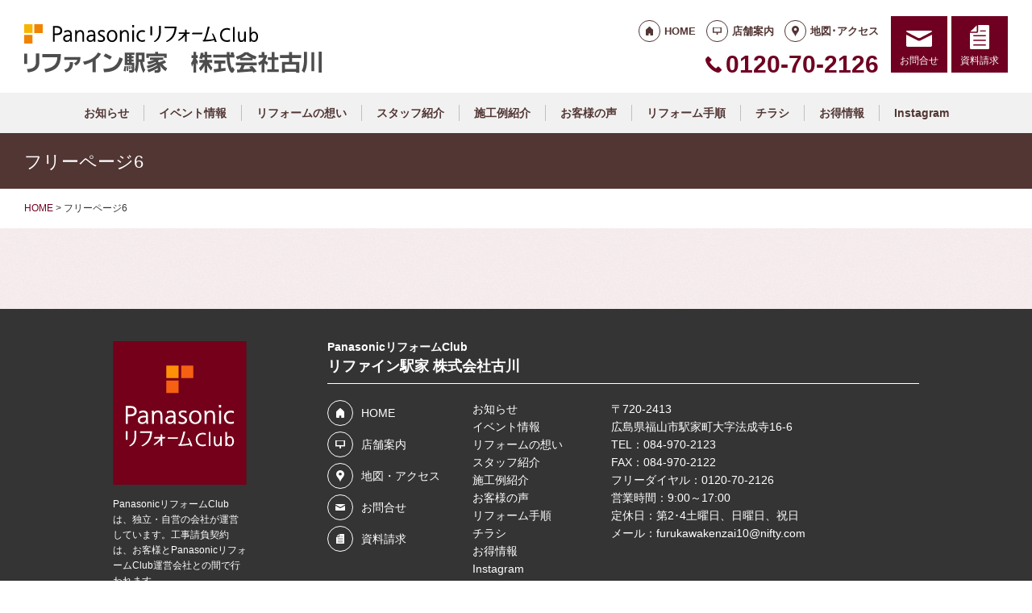

--- FILE ---
content_type: text/html; charset=utf-8
request_url: https://www.google.com/recaptcha/api2/anchor?ar=1&k=6LfZ37opAAAAAF_lPqgfvQiI_W0rSBH56qAgLvKA&co=aHR0cHM6Ly9mdXJ1a2F3YS1wcmMuY29tOjQ0Mw..&hl=en&v=N67nZn4AqZkNcbeMu4prBgzg&size=invisible&anchor-ms=20000&execute-ms=30000&cb=q6fnrksicziu
body_size: 49033
content:
<!DOCTYPE HTML><html dir="ltr" lang="en"><head><meta http-equiv="Content-Type" content="text/html; charset=UTF-8">
<meta http-equiv="X-UA-Compatible" content="IE=edge">
<title>reCAPTCHA</title>
<style type="text/css">
/* cyrillic-ext */
@font-face {
  font-family: 'Roboto';
  font-style: normal;
  font-weight: 400;
  font-stretch: 100%;
  src: url(//fonts.gstatic.com/s/roboto/v48/KFO7CnqEu92Fr1ME7kSn66aGLdTylUAMa3GUBHMdazTgWw.woff2) format('woff2');
  unicode-range: U+0460-052F, U+1C80-1C8A, U+20B4, U+2DE0-2DFF, U+A640-A69F, U+FE2E-FE2F;
}
/* cyrillic */
@font-face {
  font-family: 'Roboto';
  font-style: normal;
  font-weight: 400;
  font-stretch: 100%;
  src: url(//fonts.gstatic.com/s/roboto/v48/KFO7CnqEu92Fr1ME7kSn66aGLdTylUAMa3iUBHMdazTgWw.woff2) format('woff2');
  unicode-range: U+0301, U+0400-045F, U+0490-0491, U+04B0-04B1, U+2116;
}
/* greek-ext */
@font-face {
  font-family: 'Roboto';
  font-style: normal;
  font-weight: 400;
  font-stretch: 100%;
  src: url(//fonts.gstatic.com/s/roboto/v48/KFO7CnqEu92Fr1ME7kSn66aGLdTylUAMa3CUBHMdazTgWw.woff2) format('woff2');
  unicode-range: U+1F00-1FFF;
}
/* greek */
@font-face {
  font-family: 'Roboto';
  font-style: normal;
  font-weight: 400;
  font-stretch: 100%;
  src: url(//fonts.gstatic.com/s/roboto/v48/KFO7CnqEu92Fr1ME7kSn66aGLdTylUAMa3-UBHMdazTgWw.woff2) format('woff2');
  unicode-range: U+0370-0377, U+037A-037F, U+0384-038A, U+038C, U+038E-03A1, U+03A3-03FF;
}
/* math */
@font-face {
  font-family: 'Roboto';
  font-style: normal;
  font-weight: 400;
  font-stretch: 100%;
  src: url(//fonts.gstatic.com/s/roboto/v48/KFO7CnqEu92Fr1ME7kSn66aGLdTylUAMawCUBHMdazTgWw.woff2) format('woff2');
  unicode-range: U+0302-0303, U+0305, U+0307-0308, U+0310, U+0312, U+0315, U+031A, U+0326-0327, U+032C, U+032F-0330, U+0332-0333, U+0338, U+033A, U+0346, U+034D, U+0391-03A1, U+03A3-03A9, U+03B1-03C9, U+03D1, U+03D5-03D6, U+03F0-03F1, U+03F4-03F5, U+2016-2017, U+2034-2038, U+203C, U+2040, U+2043, U+2047, U+2050, U+2057, U+205F, U+2070-2071, U+2074-208E, U+2090-209C, U+20D0-20DC, U+20E1, U+20E5-20EF, U+2100-2112, U+2114-2115, U+2117-2121, U+2123-214F, U+2190, U+2192, U+2194-21AE, U+21B0-21E5, U+21F1-21F2, U+21F4-2211, U+2213-2214, U+2216-22FF, U+2308-230B, U+2310, U+2319, U+231C-2321, U+2336-237A, U+237C, U+2395, U+239B-23B7, U+23D0, U+23DC-23E1, U+2474-2475, U+25AF, U+25B3, U+25B7, U+25BD, U+25C1, U+25CA, U+25CC, U+25FB, U+266D-266F, U+27C0-27FF, U+2900-2AFF, U+2B0E-2B11, U+2B30-2B4C, U+2BFE, U+3030, U+FF5B, U+FF5D, U+1D400-1D7FF, U+1EE00-1EEFF;
}
/* symbols */
@font-face {
  font-family: 'Roboto';
  font-style: normal;
  font-weight: 400;
  font-stretch: 100%;
  src: url(//fonts.gstatic.com/s/roboto/v48/KFO7CnqEu92Fr1ME7kSn66aGLdTylUAMaxKUBHMdazTgWw.woff2) format('woff2');
  unicode-range: U+0001-000C, U+000E-001F, U+007F-009F, U+20DD-20E0, U+20E2-20E4, U+2150-218F, U+2190, U+2192, U+2194-2199, U+21AF, U+21E6-21F0, U+21F3, U+2218-2219, U+2299, U+22C4-22C6, U+2300-243F, U+2440-244A, U+2460-24FF, U+25A0-27BF, U+2800-28FF, U+2921-2922, U+2981, U+29BF, U+29EB, U+2B00-2BFF, U+4DC0-4DFF, U+FFF9-FFFB, U+10140-1018E, U+10190-1019C, U+101A0, U+101D0-101FD, U+102E0-102FB, U+10E60-10E7E, U+1D2C0-1D2D3, U+1D2E0-1D37F, U+1F000-1F0FF, U+1F100-1F1AD, U+1F1E6-1F1FF, U+1F30D-1F30F, U+1F315, U+1F31C, U+1F31E, U+1F320-1F32C, U+1F336, U+1F378, U+1F37D, U+1F382, U+1F393-1F39F, U+1F3A7-1F3A8, U+1F3AC-1F3AF, U+1F3C2, U+1F3C4-1F3C6, U+1F3CA-1F3CE, U+1F3D4-1F3E0, U+1F3ED, U+1F3F1-1F3F3, U+1F3F5-1F3F7, U+1F408, U+1F415, U+1F41F, U+1F426, U+1F43F, U+1F441-1F442, U+1F444, U+1F446-1F449, U+1F44C-1F44E, U+1F453, U+1F46A, U+1F47D, U+1F4A3, U+1F4B0, U+1F4B3, U+1F4B9, U+1F4BB, U+1F4BF, U+1F4C8-1F4CB, U+1F4D6, U+1F4DA, U+1F4DF, U+1F4E3-1F4E6, U+1F4EA-1F4ED, U+1F4F7, U+1F4F9-1F4FB, U+1F4FD-1F4FE, U+1F503, U+1F507-1F50B, U+1F50D, U+1F512-1F513, U+1F53E-1F54A, U+1F54F-1F5FA, U+1F610, U+1F650-1F67F, U+1F687, U+1F68D, U+1F691, U+1F694, U+1F698, U+1F6AD, U+1F6B2, U+1F6B9-1F6BA, U+1F6BC, U+1F6C6-1F6CF, U+1F6D3-1F6D7, U+1F6E0-1F6EA, U+1F6F0-1F6F3, U+1F6F7-1F6FC, U+1F700-1F7FF, U+1F800-1F80B, U+1F810-1F847, U+1F850-1F859, U+1F860-1F887, U+1F890-1F8AD, U+1F8B0-1F8BB, U+1F8C0-1F8C1, U+1F900-1F90B, U+1F93B, U+1F946, U+1F984, U+1F996, U+1F9E9, U+1FA00-1FA6F, U+1FA70-1FA7C, U+1FA80-1FA89, U+1FA8F-1FAC6, U+1FACE-1FADC, U+1FADF-1FAE9, U+1FAF0-1FAF8, U+1FB00-1FBFF;
}
/* vietnamese */
@font-face {
  font-family: 'Roboto';
  font-style: normal;
  font-weight: 400;
  font-stretch: 100%;
  src: url(//fonts.gstatic.com/s/roboto/v48/KFO7CnqEu92Fr1ME7kSn66aGLdTylUAMa3OUBHMdazTgWw.woff2) format('woff2');
  unicode-range: U+0102-0103, U+0110-0111, U+0128-0129, U+0168-0169, U+01A0-01A1, U+01AF-01B0, U+0300-0301, U+0303-0304, U+0308-0309, U+0323, U+0329, U+1EA0-1EF9, U+20AB;
}
/* latin-ext */
@font-face {
  font-family: 'Roboto';
  font-style: normal;
  font-weight: 400;
  font-stretch: 100%;
  src: url(//fonts.gstatic.com/s/roboto/v48/KFO7CnqEu92Fr1ME7kSn66aGLdTylUAMa3KUBHMdazTgWw.woff2) format('woff2');
  unicode-range: U+0100-02BA, U+02BD-02C5, U+02C7-02CC, U+02CE-02D7, U+02DD-02FF, U+0304, U+0308, U+0329, U+1D00-1DBF, U+1E00-1E9F, U+1EF2-1EFF, U+2020, U+20A0-20AB, U+20AD-20C0, U+2113, U+2C60-2C7F, U+A720-A7FF;
}
/* latin */
@font-face {
  font-family: 'Roboto';
  font-style: normal;
  font-weight: 400;
  font-stretch: 100%;
  src: url(//fonts.gstatic.com/s/roboto/v48/KFO7CnqEu92Fr1ME7kSn66aGLdTylUAMa3yUBHMdazQ.woff2) format('woff2');
  unicode-range: U+0000-00FF, U+0131, U+0152-0153, U+02BB-02BC, U+02C6, U+02DA, U+02DC, U+0304, U+0308, U+0329, U+2000-206F, U+20AC, U+2122, U+2191, U+2193, U+2212, U+2215, U+FEFF, U+FFFD;
}
/* cyrillic-ext */
@font-face {
  font-family: 'Roboto';
  font-style: normal;
  font-weight: 500;
  font-stretch: 100%;
  src: url(//fonts.gstatic.com/s/roboto/v48/KFO7CnqEu92Fr1ME7kSn66aGLdTylUAMa3GUBHMdazTgWw.woff2) format('woff2');
  unicode-range: U+0460-052F, U+1C80-1C8A, U+20B4, U+2DE0-2DFF, U+A640-A69F, U+FE2E-FE2F;
}
/* cyrillic */
@font-face {
  font-family: 'Roboto';
  font-style: normal;
  font-weight: 500;
  font-stretch: 100%;
  src: url(//fonts.gstatic.com/s/roboto/v48/KFO7CnqEu92Fr1ME7kSn66aGLdTylUAMa3iUBHMdazTgWw.woff2) format('woff2');
  unicode-range: U+0301, U+0400-045F, U+0490-0491, U+04B0-04B1, U+2116;
}
/* greek-ext */
@font-face {
  font-family: 'Roboto';
  font-style: normal;
  font-weight: 500;
  font-stretch: 100%;
  src: url(//fonts.gstatic.com/s/roboto/v48/KFO7CnqEu92Fr1ME7kSn66aGLdTylUAMa3CUBHMdazTgWw.woff2) format('woff2');
  unicode-range: U+1F00-1FFF;
}
/* greek */
@font-face {
  font-family: 'Roboto';
  font-style: normal;
  font-weight: 500;
  font-stretch: 100%;
  src: url(//fonts.gstatic.com/s/roboto/v48/KFO7CnqEu92Fr1ME7kSn66aGLdTylUAMa3-UBHMdazTgWw.woff2) format('woff2');
  unicode-range: U+0370-0377, U+037A-037F, U+0384-038A, U+038C, U+038E-03A1, U+03A3-03FF;
}
/* math */
@font-face {
  font-family: 'Roboto';
  font-style: normal;
  font-weight: 500;
  font-stretch: 100%;
  src: url(//fonts.gstatic.com/s/roboto/v48/KFO7CnqEu92Fr1ME7kSn66aGLdTylUAMawCUBHMdazTgWw.woff2) format('woff2');
  unicode-range: U+0302-0303, U+0305, U+0307-0308, U+0310, U+0312, U+0315, U+031A, U+0326-0327, U+032C, U+032F-0330, U+0332-0333, U+0338, U+033A, U+0346, U+034D, U+0391-03A1, U+03A3-03A9, U+03B1-03C9, U+03D1, U+03D5-03D6, U+03F0-03F1, U+03F4-03F5, U+2016-2017, U+2034-2038, U+203C, U+2040, U+2043, U+2047, U+2050, U+2057, U+205F, U+2070-2071, U+2074-208E, U+2090-209C, U+20D0-20DC, U+20E1, U+20E5-20EF, U+2100-2112, U+2114-2115, U+2117-2121, U+2123-214F, U+2190, U+2192, U+2194-21AE, U+21B0-21E5, U+21F1-21F2, U+21F4-2211, U+2213-2214, U+2216-22FF, U+2308-230B, U+2310, U+2319, U+231C-2321, U+2336-237A, U+237C, U+2395, U+239B-23B7, U+23D0, U+23DC-23E1, U+2474-2475, U+25AF, U+25B3, U+25B7, U+25BD, U+25C1, U+25CA, U+25CC, U+25FB, U+266D-266F, U+27C0-27FF, U+2900-2AFF, U+2B0E-2B11, U+2B30-2B4C, U+2BFE, U+3030, U+FF5B, U+FF5D, U+1D400-1D7FF, U+1EE00-1EEFF;
}
/* symbols */
@font-face {
  font-family: 'Roboto';
  font-style: normal;
  font-weight: 500;
  font-stretch: 100%;
  src: url(//fonts.gstatic.com/s/roboto/v48/KFO7CnqEu92Fr1ME7kSn66aGLdTylUAMaxKUBHMdazTgWw.woff2) format('woff2');
  unicode-range: U+0001-000C, U+000E-001F, U+007F-009F, U+20DD-20E0, U+20E2-20E4, U+2150-218F, U+2190, U+2192, U+2194-2199, U+21AF, U+21E6-21F0, U+21F3, U+2218-2219, U+2299, U+22C4-22C6, U+2300-243F, U+2440-244A, U+2460-24FF, U+25A0-27BF, U+2800-28FF, U+2921-2922, U+2981, U+29BF, U+29EB, U+2B00-2BFF, U+4DC0-4DFF, U+FFF9-FFFB, U+10140-1018E, U+10190-1019C, U+101A0, U+101D0-101FD, U+102E0-102FB, U+10E60-10E7E, U+1D2C0-1D2D3, U+1D2E0-1D37F, U+1F000-1F0FF, U+1F100-1F1AD, U+1F1E6-1F1FF, U+1F30D-1F30F, U+1F315, U+1F31C, U+1F31E, U+1F320-1F32C, U+1F336, U+1F378, U+1F37D, U+1F382, U+1F393-1F39F, U+1F3A7-1F3A8, U+1F3AC-1F3AF, U+1F3C2, U+1F3C4-1F3C6, U+1F3CA-1F3CE, U+1F3D4-1F3E0, U+1F3ED, U+1F3F1-1F3F3, U+1F3F5-1F3F7, U+1F408, U+1F415, U+1F41F, U+1F426, U+1F43F, U+1F441-1F442, U+1F444, U+1F446-1F449, U+1F44C-1F44E, U+1F453, U+1F46A, U+1F47D, U+1F4A3, U+1F4B0, U+1F4B3, U+1F4B9, U+1F4BB, U+1F4BF, U+1F4C8-1F4CB, U+1F4D6, U+1F4DA, U+1F4DF, U+1F4E3-1F4E6, U+1F4EA-1F4ED, U+1F4F7, U+1F4F9-1F4FB, U+1F4FD-1F4FE, U+1F503, U+1F507-1F50B, U+1F50D, U+1F512-1F513, U+1F53E-1F54A, U+1F54F-1F5FA, U+1F610, U+1F650-1F67F, U+1F687, U+1F68D, U+1F691, U+1F694, U+1F698, U+1F6AD, U+1F6B2, U+1F6B9-1F6BA, U+1F6BC, U+1F6C6-1F6CF, U+1F6D3-1F6D7, U+1F6E0-1F6EA, U+1F6F0-1F6F3, U+1F6F7-1F6FC, U+1F700-1F7FF, U+1F800-1F80B, U+1F810-1F847, U+1F850-1F859, U+1F860-1F887, U+1F890-1F8AD, U+1F8B0-1F8BB, U+1F8C0-1F8C1, U+1F900-1F90B, U+1F93B, U+1F946, U+1F984, U+1F996, U+1F9E9, U+1FA00-1FA6F, U+1FA70-1FA7C, U+1FA80-1FA89, U+1FA8F-1FAC6, U+1FACE-1FADC, U+1FADF-1FAE9, U+1FAF0-1FAF8, U+1FB00-1FBFF;
}
/* vietnamese */
@font-face {
  font-family: 'Roboto';
  font-style: normal;
  font-weight: 500;
  font-stretch: 100%;
  src: url(//fonts.gstatic.com/s/roboto/v48/KFO7CnqEu92Fr1ME7kSn66aGLdTylUAMa3OUBHMdazTgWw.woff2) format('woff2');
  unicode-range: U+0102-0103, U+0110-0111, U+0128-0129, U+0168-0169, U+01A0-01A1, U+01AF-01B0, U+0300-0301, U+0303-0304, U+0308-0309, U+0323, U+0329, U+1EA0-1EF9, U+20AB;
}
/* latin-ext */
@font-face {
  font-family: 'Roboto';
  font-style: normal;
  font-weight: 500;
  font-stretch: 100%;
  src: url(//fonts.gstatic.com/s/roboto/v48/KFO7CnqEu92Fr1ME7kSn66aGLdTylUAMa3KUBHMdazTgWw.woff2) format('woff2');
  unicode-range: U+0100-02BA, U+02BD-02C5, U+02C7-02CC, U+02CE-02D7, U+02DD-02FF, U+0304, U+0308, U+0329, U+1D00-1DBF, U+1E00-1E9F, U+1EF2-1EFF, U+2020, U+20A0-20AB, U+20AD-20C0, U+2113, U+2C60-2C7F, U+A720-A7FF;
}
/* latin */
@font-face {
  font-family: 'Roboto';
  font-style: normal;
  font-weight: 500;
  font-stretch: 100%;
  src: url(//fonts.gstatic.com/s/roboto/v48/KFO7CnqEu92Fr1ME7kSn66aGLdTylUAMa3yUBHMdazQ.woff2) format('woff2');
  unicode-range: U+0000-00FF, U+0131, U+0152-0153, U+02BB-02BC, U+02C6, U+02DA, U+02DC, U+0304, U+0308, U+0329, U+2000-206F, U+20AC, U+2122, U+2191, U+2193, U+2212, U+2215, U+FEFF, U+FFFD;
}
/* cyrillic-ext */
@font-face {
  font-family: 'Roboto';
  font-style: normal;
  font-weight: 900;
  font-stretch: 100%;
  src: url(//fonts.gstatic.com/s/roboto/v48/KFO7CnqEu92Fr1ME7kSn66aGLdTylUAMa3GUBHMdazTgWw.woff2) format('woff2');
  unicode-range: U+0460-052F, U+1C80-1C8A, U+20B4, U+2DE0-2DFF, U+A640-A69F, U+FE2E-FE2F;
}
/* cyrillic */
@font-face {
  font-family: 'Roboto';
  font-style: normal;
  font-weight: 900;
  font-stretch: 100%;
  src: url(//fonts.gstatic.com/s/roboto/v48/KFO7CnqEu92Fr1ME7kSn66aGLdTylUAMa3iUBHMdazTgWw.woff2) format('woff2');
  unicode-range: U+0301, U+0400-045F, U+0490-0491, U+04B0-04B1, U+2116;
}
/* greek-ext */
@font-face {
  font-family: 'Roboto';
  font-style: normal;
  font-weight: 900;
  font-stretch: 100%;
  src: url(//fonts.gstatic.com/s/roboto/v48/KFO7CnqEu92Fr1ME7kSn66aGLdTylUAMa3CUBHMdazTgWw.woff2) format('woff2');
  unicode-range: U+1F00-1FFF;
}
/* greek */
@font-face {
  font-family: 'Roboto';
  font-style: normal;
  font-weight: 900;
  font-stretch: 100%;
  src: url(//fonts.gstatic.com/s/roboto/v48/KFO7CnqEu92Fr1ME7kSn66aGLdTylUAMa3-UBHMdazTgWw.woff2) format('woff2');
  unicode-range: U+0370-0377, U+037A-037F, U+0384-038A, U+038C, U+038E-03A1, U+03A3-03FF;
}
/* math */
@font-face {
  font-family: 'Roboto';
  font-style: normal;
  font-weight: 900;
  font-stretch: 100%;
  src: url(//fonts.gstatic.com/s/roboto/v48/KFO7CnqEu92Fr1ME7kSn66aGLdTylUAMawCUBHMdazTgWw.woff2) format('woff2');
  unicode-range: U+0302-0303, U+0305, U+0307-0308, U+0310, U+0312, U+0315, U+031A, U+0326-0327, U+032C, U+032F-0330, U+0332-0333, U+0338, U+033A, U+0346, U+034D, U+0391-03A1, U+03A3-03A9, U+03B1-03C9, U+03D1, U+03D5-03D6, U+03F0-03F1, U+03F4-03F5, U+2016-2017, U+2034-2038, U+203C, U+2040, U+2043, U+2047, U+2050, U+2057, U+205F, U+2070-2071, U+2074-208E, U+2090-209C, U+20D0-20DC, U+20E1, U+20E5-20EF, U+2100-2112, U+2114-2115, U+2117-2121, U+2123-214F, U+2190, U+2192, U+2194-21AE, U+21B0-21E5, U+21F1-21F2, U+21F4-2211, U+2213-2214, U+2216-22FF, U+2308-230B, U+2310, U+2319, U+231C-2321, U+2336-237A, U+237C, U+2395, U+239B-23B7, U+23D0, U+23DC-23E1, U+2474-2475, U+25AF, U+25B3, U+25B7, U+25BD, U+25C1, U+25CA, U+25CC, U+25FB, U+266D-266F, U+27C0-27FF, U+2900-2AFF, U+2B0E-2B11, U+2B30-2B4C, U+2BFE, U+3030, U+FF5B, U+FF5D, U+1D400-1D7FF, U+1EE00-1EEFF;
}
/* symbols */
@font-face {
  font-family: 'Roboto';
  font-style: normal;
  font-weight: 900;
  font-stretch: 100%;
  src: url(//fonts.gstatic.com/s/roboto/v48/KFO7CnqEu92Fr1ME7kSn66aGLdTylUAMaxKUBHMdazTgWw.woff2) format('woff2');
  unicode-range: U+0001-000C, U+000E-001F, U+007F-009F, U+20DD-20E0, U+20E2-20E4, U+2150-218F, U+2190, U+2192, U+2194-2199, U+21AF, U+21E6-21F0, U+21F3, U+2218-2219, U+2299, U+22C4-22C6, U+2300-243F, U+2440-244A, U+2460-24FF, U+25A0-27BF, U+2800-28FF, U+2921-2922, U+2981, U+29BF, U+29EB, U+2B00-2BFF, U+4DC0-4DFF, U+FFF9-FFFB, U+10140-1018E, U+10190-1019C, U+101A0, U+101D0-101FD, U+102E0-102FB, U+10E60-10E7E, U+1D2C0-1D2D3, U+1D2E0-1D37F, U+1F000-1F0FF, U+1F100-1F1AD, U+1F1E6-1F1FF, U+1F30D-1F30F, U+1F315, U+1F31C, U+1F31E, U+1F320-1F32C, U+1F336, U+1F378, U+1F37D, U+1F382, U+1F393-1F39F, U+1F3A7-1F3A8, U+1F3AC-1F3AF, U+1F3C2, U+1F3C4-1F3C6, U+1F3CA-1F3CE, U+1F3D4-1F3E0, U+1F3ED, U+1F3F1-1F3F3, U+1F3F5-1F3F7, U+1F408, U+1F415, U+1F41F, U+1F426, U+1F43F, U+1F441-1F442, U+1F444, U+1F446-1F449, U+1F44C-1F44E, U+1F453, U+1F46A, U+1F47D, U+1F4A3, U+1F4B0, U+1F4B3, U+1F4B9, U+1F4BB, U+1F4BF, U+1F4C8-1F4CB, U+1F4D6, U+1F4DA, U+1F4DF, U+1F4E3-1F4E6, U+1F4EA-1F4ED, U+1F4F7, U+1F4F9-1F4FB, U+1F4FD-1F4FE, U+1F503, U+1F507-1F50B, U+1F50D, U+1F512-1F513, U+1F53E-1F54A, U+1F54F-1F5FA, U+1F610, U+1F650-1F67F, U+1F687, U+1F68D, U+1F691, U+1F694, U+1F698, U+1F6AD, U+1F6B2, U+1F6B9-1F6BA, U+1F6BC, U+1F6C6-1F6CF, U+1F6D3-1F6D7, U+1F6E0-1F6EA, U+1F6F0-1F6F3, U+1F6F7-1F6FC, U+1F700-1F7FF, U+1F800-1F80B, U+1F810-1F847, U+1F850-1F859, U+1F860-1F887, U+1F890-1F8AD, U+1F8B0-1F8BB, U+1F8C0-1F8C1, U+1F900-1F90B, U+1F93B, U+1F946, U+1F984, U+1F996, U+1F9E9, U+1FA00-1FA6F, U+1FA70-1FA7C, U+1FA80-1FA89, U+1FA8F-1FAC6, U+1FACE-1FADC, U+1FADF-1FAE9, U+1FAF0-1FAF8, U+1FB00-1FBFF;
}
/* vietnamese */
@font-face {
  font-family: 'Roboto';
  font-style: normal;
  font-weight: 900;
  font-stretch: 100%;
  src: url(//fonts.gstatic.com/s/roboto/v48/KFO7CnqEu92Fr1ME7kSn66aGLdTylUAMa3OUBHMdazTgWw.woff2) format('woff2');
  unicode-range: U+0102-0103, U+0110-0111, U+0128-0129, U+0168-0169, U+01A0-01A1, U+01AF-01B0, U+0300-0301, U+0303-0304, U+0308-0309, U+0323, U+0329, U+1EA0-1EF9, U+20AB;
}
/* latin-ext */
@font-face {
  font-family: 'Roboto';
  font-style: normal;
  font-weight: 900;
  font-stretch: 100%;
  src: url(//fonts.gstatic.com/s/roboto/v48/KFO7CnqEu92Fr1ME7kSn66aGLdTylUAMa3KUBHMdazTgWw.woff2) format('woff2');
  unicode-range: U+0100-02BA, U+02BD-02C5, U+02C7-02CC, U+02CE-02D7, U+02DD-02FF, U+0304, U+0308, U+0329, U+1D00-1DBF, U+1E00-1E9F, U+1EF2-1EFF, U+2020, U+20A0-20AB, U+20AD-20C0, U+2113, U+2C60-2C7F, U+A720-A7FF;
}
/* latin */
@font-face {
  font-family: 'Roboto';
  font-style: normal;
  font-weight: 900;
  font-stretch: 100%;
  src: url(//fonts.gstatic.com/s/roboto/v48/KFO7CnqEu92Fr1ME7kSn66aGLdTylUAMa3yUBHMdazQ.woff2) format('woff2');
  unicode-range: U+0000-00FF, U+0131, U+0152-0153, U+02BB-02BC, U+02C6, U+02DA, U+02DC, U+0304, U+0308, U+0329, U+2000-206F, U+20AC, U+2122, U+2191, U+2193, U+2212, U+2215, U+FEFF, U+FFFD;
}

</style>
<link rel="stylesheet" type="text/css" href="https://www.gstatic.com/recaptcha/releases/N67nZn4AqZkNcbeMu4prBgzg/styles__ltr.css">
<script nonce="Y3TAspChyVvHut_FQMV2lA" type="text/javascript">window['__recaptcha_api'] = 'https://www.google.com/recaptcha/api2/';</script>
<script type="text/javascript" src="https://www.gstatic.com/recaptcha/releases/N67nZn4AqZkNcbeMu4prBgzg/recaptcha__en.js" nonce="Y3TAspChyVvHut_FQMV2lA">
      
    </script></head>
<body><div id="rc-anchor-alert" class="rc-anchor-alert"></div>
<input type="hidden" id="recaptcha-token" value="[base64]">
<script type="text/javascript" nonce="Y3TAspChyVvHut_FQMV2lA">
      recaptcha.anchor.Main.init("[\x22ainput\x22,[\x22bgdata\x22,\x22\x22,\[base64]/[base64]/[base64]/ZyhXLGgpOnEoW04sMjEsbF0sVywwKSxoKSxmYWxzZSxmYWxzZSl9Y2F0Y2goayl7RygzNTgsVyk/[base64]/[base64]/[base64]/[base64]/[base64]/[base64]/[base64]/bmV3IEJbT10oRFswXSk6dz09Mj9uZXcgQltPXShEWzBdLERbMV0pOnc9PTM/bmV3IEJbT10oRFswXSxEWzFdLERbMl0pOnc9PTQ/[base64]/[base64]/[base64]/[base64]/[base64]\\u003d\x22,\[base64]\\u003d\x22,\x22Z27CqVx0OsKJwrvCsz8ow7XCiTHCi8OnWcKHLHAAY8KWwroyw6wFZMOJZ8O2MyfDi8KHRGMpwoDCl0ZCLMOWw7vCr8ONw4DDjsK6w6pbw5UowqBfw5tAw5LCumduwrJ7PjzCr8OQR8OcwolLw5jDpiZ2w4prw7nDvGPDoyTCi8K/wpVELsOHEsKPEDPCkMKKW8K4w691w4jCihFywrgLKHnDnitAw5wEMwhdSWXCmcKvwq7Dg8O3YCJjwrbCtkMbcMOtEDFgw59+wrDCq17CtXrDr1zCssOGwq8Uw7l1wr/CkMOrYsOGZDTCmsKcwrYPw75Yw6dbw69Pw5QkwqFEw4QtHmZHw6kXBXUaeAvCsWoIw7HDicK3w63CpsKARMO/CMOuw6Nvwrx9e2HCmSYbA14fwobDsQsDw6zDsMKjw7w+YgtFwp7CusKXUn/[base64]/[base64]/DiGPDv8OTJCrDhcOowprCrTDDjBRKcDgAHETCvVXCicKhRx9dwr3DisKJMgctAcKZB3k1wqNSw79wPcOmw7bCvT4AwqMYA2XDsjPDtcOVw7waOcKbYsOrwqEdSirDuMKjwq/Dm8KLw5DDoMK7Wg3CqMK8BMKdw78sTm9rHybCp8K7w4jClcKgwrLDgQlBNmcISy3CpcK5YMOEccKWw5jDu8OWwpd/dMKNScOGw6HDisOnwqXCswFKHMKmGjEqYMKPw4kzTcKmfMK9w7LCiMK4bBNRPm3DpsOwWsOEIH8FY07DhMOcPElsFHs9wpJqw6MoJsOywqgZw7rDjwxOUk7CjMO4w4U/wrMvJQkxw4nDpsKlKcKVWhfCk8O3w6/[base64]/ecOEcQkywpvCrUHCu39lwqUGw5DCnsOZVA0pemBTc8KEbcKIXsOCw4vCjcO6w4k+wp8+QELCn8OFJjM1wr3DpsKAEiooGcKTDmvCqH8Iwrs0OcORw6oVwqRnJ3xeDANhw60KI8Kzw6nDqD4KYTnCnsKiFEXCo8K1w5hAIxJZEk/DhlHCqMKUw5rDv8KKDsO9w50Jw73CjcKkLcOIL8OnJ0Qqw5NhNcObwppow57ChHPCl8KFJcK3wqPCgUDDnFvCocKnSHRQwrA6UiPDsHLDvAbCvcOtUnddwoXDqBDDr8OZwqPChsKRaR1SV8KDwo7DnDrDq8Krcjpcw5ZfwqbDm1DCrVtbNcK6w4LCqMOsYxnDvcKcHy/Dt8KVECDCmMOxGk/DhEdpAsOsSMKYwoTDiMK9w4fCrRPDhMOawoV/fsKjwpFQwpLCvEDCnCHDq8KQHSXCngrCpsOiBnTDgsOGw7HCnGFMCMOmXiTDrMK0a8O4VsKQw70ywrF+woPCkcKXwrnCpcK/[base64]/Ck8OLw7oDw6Egw4wNwq4dNMKewq3Ck8OZw7UwJQR0D8KZeH3ClsKYJ8Kbw4Iaw6kmw4hWaHQqwoHCr8OQw7fDrX8Gw6FWwr9Ww4wowpLCkkHClCTDr8OMajLCmcOEOl/DrsKuLVfCtMOVTHQpc2pnw6vDuTUZw5c8w6k3woUmw4BmMgzCsE5XTsO9w5bChsO3TMKPfgHDulETw7h+wpfCq8OFTERZw6LDh8KyJFzDhMKJw67CsDTDisKSw4ELNsKNw4B2fD/DkcK6wpnDiybCoy/DkMOOA3vChMKBBFPDisKGw6EHwrXCqy1hwp7CuQTDvjLDqsOLw73Dk1w5w4HDq8K5wovDkS/Ct8Ovw6DDqsOvW8KqOCULEsOifGhIbVQ9w4oiw5rDnDbDgEzCh8KLSDfDhTrDjcOfDMKuw4/Co8Orw4BRw7DDvnjCu1IMZ384w5HDjEfClcOVw5fCvsK7ccOxw7lPHwdXwoIZHEJcARdWOcOSCRXDocKpWVMawrRIw73Du8K/a8KTbT7ChRVOw74KLi/ChnAFesO5wqnDgDTDjldmQsOQfBEvwoLDtGAew7swVMK+woTDnsOwAsOzw4DCgwLConJ2w59HwqrDq8OewrVcPMKMwojDrMKQw6oUCMKlSMOXc0PCmB3DscKIwrpLVsOILcKbw4AFCMOfw7/[base64]/EMOGfF0sPMOOMRvCgsOjJcKfZMK3C0fChjbCtcKTYVJhEwtowoxmbS00w5fCpRXCnxXDiw7DmC9yDMOeO1Yiw55Yw5XDpcO0w6rDisKzDRYJw6/DogZyw5YvYCQFTnzDg0PCkkTCnsKJwooaw77ChMOtw4JRNS8IbMOhw6/CqiDDjkzCncKFZMKNwq3ClSfCmcK/[base64]/[base64]/[base64]/ChRMEBcOtGsKewoxfwpfCq8OMSMKPNhDDh8Kbwo/[base64]/DkMKMc0bDisKawoUfwrdZYsK7JMKLdnTChHTCohAjw6B2cVnCosKvw5HCv8Oxw5zCq8OFw50FwpJ8w4TCnsKRwpvCncOfwq8uw73CuSPChkx+w6rCrsOww6HDhMOwworDqcK9EWbCgcK3fhJSKMKoNsK9AxfCv8Kjw5xpw6rCk8KSwr/DlQlfZsKRO8Kbwq3CscKJKw7DrgFZwrLDm8KgwqXCnMKEw5YVwoAdw77DjcKRw6zDh8OZWcKtfjDCjMK7D8KCen3DtcKGDUDCrMONaEDCvsKRcMOuV8OOwo4fw4kYwrtnwpHDgyvCvcOpSsOvw7XDvjLCnyY+ByPCj3MoUUjDogbCsEnDjzDDnMK+wrdvw5/Cg8Oswoczw6AiXHM7wocrDsOvccOpPMKwwr48w7Qrw5LCvD3Dh8O7RsKDw5rCm8Odwrx/XEPDqmLCl8OxwqLDn30ka2N1wr5rAsK1w5VnXsOYwoxOw7p9SsOHLSl0wo/CsMK0KMO/w7JrfxrCoybCpB7CgF0odzXCi1zDqsOEMlgrw6lEwp/CngFdWSFFasKYAAHCtMKpf8OowqNCa8OIw54Bw4zDnMORw6Epw54xw4EeWcK0w5AqaGLDsSF0wqQXw53CqMOaMzYfcsOLTD7Dh3nDjlpCC2g8wpZ/w5nCjzjDoHPDtWRYw5TCvmPDgDEdwpUHwo7CtDrDkcK/[base64]/Dk8OwfQfCuTUtwofCpFIHwqIew4/Dr8Kww7Aza8OKwq7Dn1DDmn/DlMKQAnh/PcOdw5vDscK+MU1Hw4HCncKIw4ZDPcKuwrTDjVJawq/DgC8yw6rDjh4Ew65cFcOlw68iw71EC8OSX1rCjRNvQcKnwq/CicOUw5bClMOww6pjVG/Cg8OQw6rCkjZJY8OTw6l8E8OUw5lWRcOaw5LDh1Vbw4Nqw5bCqiBYUsObwrDDrsOzG8KXwp7DpMO6ccO3w4zCgixQe3QBUzPCk8O7w7JVGsORJyZ5w5LDm0/[base64]/KcKEwqPDgcK7w5oON8OXXsODw6bChsKWNBHDh8Oiwrs3wrBnw57CscOyW0zCicKEJMO1w4vCgsONwqoQwqUjCTPCg8KrRlHDgjnCp1UpSn1zWcOKwrbDt0lFBgjDucK+UMKJNsOPLGUrEGBuCCHChjfDrMKkwpbDnsKKwql1wqbDuyXCjVzCpw/[base64]/DWpow7DDgMKPwrsbw7BzwqXCicKJw7Q+wpg+woLDnE/CrRLCq8KuwpLDjzLCvmXDusObwrEhwq9/woB/[base64]/[base64]/aQF8w4/DpF3DnsOmfMOMwqwWw4V6w4EbTWfCmFlxA2lZd07Cky3DusOswosNwr/[base64]/[base64]/DjU7Dm3YWwrljZsKFExlMwrrDp8OgSnkdcgrDqsKkMlfCigrCrMKCZsOyd04VwqFSUMKswqvClwFxOMKiOcKqb03CvsO9w4lKw4nDmGDDlcKHwqw8KiEYw5HDjsKEwqU+w5FUZcKLbSpHwrjDrcKoCl/DiCTCiCp6RcKQw6t8NMK/[base64]/w6nDicKhBMOvMgM/MsKnGlAvT8KCw7jDkhLClcOewrHCjMOiCzvCtTMlXcOvbXnCmcOlOMOQQWLCmcO7ecOcC8KqwozDoUEtw5Iwwr3DvsO8wpM3SF7DgMO9w5QTEFJUw7xuNcOIAhHDr8OLZ3BBw7PCi3wTacODW0/DscOsw5TDkyvCoVbCosOXw6bCuQ4na8K3ATvCqjfDhcOxw4UrwpLCucO+w6sREmDCnz8GwrMQJMOVQV9KecKSwo1vRcO2wp/DvMO/[base64]/DkcKOTTMRw5lNJlvCi8OeVsOmwqzDgsO5w6LDqCh1w5zCrcK8w7UewrnDv2XCg8OowrrDncK/wq1BRgvDpVcvVsOwX8OtfcKML8KpcMObw54dBVDDucK8LMOlXC9KA8K6w44uw4nCksKYwoI4w7fDk8Orw7rDlUxCSjhMUzhgKQvDs8Obw7HCiMO0dwxaERnCisOEFWpVw6gNRX9lw7knVwJrL8KBw7nCvw49VsK2a8OcZcK7w5BbwrDDqBR/[base64]/DMKFw7s8RcKNwr/[base64]/CpyTCosO+VGUhw4bCqwt7w5/DkMKuwowRw65GFcKvwqEKG8KZw6dGworDiMOIG8KTw4rDhcOqfcKdDsKFC8OpLnTCpy3Dgn5pw5rCvxV2Cn/Cv8OmKMOtw5dLwrYFasODwqfDrcK0QS3Cu21dw5XDsxHDsmo3wrZ8w5nCjV0CXAEew7HDikRDwrrDusKjw4Aqwp0Zw4TCmcKeMxk/H1XDp2FrBcOAHMO4MAjClsOlH2Rkw5bCg8OIw5XCqiTDncOYQAYiwr5fwoXCgGfDs8O9woHCq8KzwqDDuMK6wr9xWMKbAX09wqgaVWFWw5A/wpPCi8OEw7JrGsK3bMOVL8KZCmrCgEnDlkMow4bCrsOPTQgnb3vDuCt6A2/ClMOCZ1jDvivDvU3Cv24Hw709QW7CiMK0G8KDw6nDqcKywp/CkBIRBMKZGjnDv8KKwqjCinDChljCg8OdZMOGFsKMw7pbwpLDrBBnAFt3w7h+wqtgO3BHfERJwpYUw6QOw67DmllWIHHCicKZw75Qw4xBw6HCkcKzwo7Dh8KSScOKbQF6w6NowqAlwqNWw5kJw5vDpjnCvHfCisOmw61rFEB/w6PDusK0asKhdUU4wq06GxkUb8ONYz87ZcOTPMOMw73DjcONfjLCksKDYQ9ETV5ww63CmAjDowfDu3o8NMKmUALDjls8QMO7JsKMF8K3w4TDisK1cXdew5LDk8OSwoxddil/ZHTChQBvw53CuMKhXiHCk0VhSjHCpHTCncKzESA/FQnDnh1Qw5Adw5vDmMO5wrTCpGPDq8KiU8OKw5DDjkcDwrHCpinDl0IVCQvDmglowo0aNcOfw5gEw4VUwo0lw6YYw7FtM8K6w4VQwpDCpDAfK3XCnsKIT8OpEMOgw44YPcOQYCHCgXsdwp/Cqx/[base64]/CmVTCmsO5woAFTsKRw4wNQmfCnC9ZPMOPDMKELcOdW8OsUGvDti3Cj1TDlVPCsjDDn8K2wqdmwpZtwqLDmsKsw5zCjHJEw4oxCsKOwo7DssKKwojCmTg9bsKmfsK4w6c+M1vCnMONw5MPTsKyY8OqNhbDp8Kmw65VGU9FWGnChzvCusKHOx/[base64]/wpPDmMOvw6PCq8OoVmfDiCliw4bDlcOKdsK2w5EpwqnDiU/Dm3zCn3fCiAJgD8O0YD3DqxV/w6zDrHYRwrBCw6FtAVnDs8KrPMKRXcOcT8ObXsOUdMOyAAZqCsK4RcOwY011w4zCpyDDlVXCig/[base64]/w77Dl1vDm8OgDcKRUBzDmnPDg8KtJMO7IUsTw4gGbcOtwrYxCsOnLC0+w5XCk8ONw6dVw7MMNkXCv3Uzw7vDucKawq7CpcK+wq5cPT7CtMKCIX4gwrvDtcK1ORktKcO6wrHCgTHDjcOAaTQHwrLCj8KWO8OsEknCg8OCw4PDr8K/w7HDvXt8w6F+QD97w75mY2EPG33Dq8OrCG3CslDCgkrDisONFUfCgcO+IzbCny3Cmn5cOsOCwq7CsXbCoVs9A2LDjnvDqcKswoQ6ImJTbMOTfMKMwpDCtsOlDCDDoxzDssOCOcKDwpDDv8K/UGzDinLDpyJww6bCjcOUHcOWUxBhVUzClMKMHcKFBMK3DXXCr8K0bMKZWjTDrR/DhcK8FcOhwpEowr7ClcOdwrfDjk1JYivDnVgpwrXDqsKha8KgwqvDihLDv8KiwpXDjsOjCUTClMOuBGYiw5sVDXrCm8Orw6PDq8ObG3ZTw4V4w7zDrVx8w4MVMG7Dlz17w6/DtkzDgDHDn8KzXBnDjcOewrrDtsKXw6h5WXRUw6lBHMKtdsO4Hx3CssOmwp/[base64]/CgcK/W8Oyw4MlYmrDvsK3cxYQwpFfwpHCnMKGw6nDl8OcScKaw4JXaBDCnsKjXMKlYcOXdcO1wqbDhzjCi8KDwrXCvXxMDWAaw5V1TzrCrMKqAFZxF1VIw7V/w5rCgsOjChHCvcO2DkbDrsOZw5HCq2XCr8K6RMK0ccKQwotIwo8Tw73DnwnChUXCgMKmw7lVXkxRH8K9woDDuHbCl8KvHhHDtWM8wrrCj8OCwq8WwqLDtcOvwo/Djk/DpngbDHjCsRd+KsOWC8KAw5gGe8KQU8OqHEMGw6DCj8O7SD3CpMK+wocrel/[base64]/Do8O4wqvCgyJyw5E3DsOtwqTChWHCvMOYVsOKwrzCpD8ldhHDqMKAwrvCgHgoDAvDhMKQecKkw7tNwoTDo8OyB1bCikXCoBPCo8OswqfDultJV8OKNMOmW8KawpZNwpvChRPDgMOqw5kiCcKBQcKfVcK/d8KQw50Bw45awr5rUcOMwr/DpcObw5F2woTCq8O5w6tzwq4DwpsNwpXDnRlqw4oYw7jDjMOKwp/DqjDCsxjCgw7Dk0LDqsOowrbDvsKzwrh4FSBjC2B+bE/DmA7Du8O2wrDDhcOfeMOwwq9sOCjCsGYvTS3Dll5Ta8OYGMKHGh/CpFLDjgzCmVTDhTTCo8OfD3dww67DpsOMIXjCssKKa8OdwqN0wrrDj8KRw4nCqMOew47DlsOIEcOQdF3DrMK/Z2oRwqPDqxDCiMK/JsK2wq9zwqLCgMOkw4FzwoDCpmw3PMO/[base64]/CiCPDtXTCkMO+w6J6URRDwrHDi8KaFcO3OMKKwqvCr8K1VnN3MCDCkV7Cj8KZZsOkX8KzKE7CtMKdZsOeesKnOcOHw43DjHTDoX8BQsKcwqrCkDPDsiMMwovDj8O+w6HCmMK8dVLCmcKIw70rw7LCq8KMw7jDmEnCjcKCwozDhkHCoMK1w6HCoC/DiMKYRCvChsKswo/DglvDlCXDpSYewrRgOsKOLcOdwqHCqUTCr8OTwq0NSMKDwr3Cs8KZfGY3wqTDi1TCssOswoQowr9dEcKWNMKsLMO6TQUZwqBVC8KWwq/CoHLCvh10wofCkMO9asKvw58bGMKBdAIYwolewp8+PsObH8K2ZsO/WHVZwrvClcOFB2QxSVJSG0BcUmnDi3YjAsOFcMOYwqnDqMK4Qx5uAcK9GSA4asKWw6fDmyhKwo1cYRXCu0FreHnDnMOpw4fDuMKVCCfChHh+PwXCilTDqsKqHE7Cr2c6w7LCg8Kbw4DDimjDs1UAw5vCsMK9wo9/w7HDhMOTTsOAKcK7w4XDjMOeFy9sPULCoMKNFcOBwopQfcOxJxDCpcO/PMKKFzrDslTCgMO8w7bCt1TCrMKTUsOPw6fChmEyJ23DqgwowpTCr8K0X8KEFsKkIMKPw57CvVHDk8OEwoHCncKYE05uw6nCrcOUw7rCvzo2WMODwrLDowtlw7/DvMKkw4fCusO2w7fDr8KeGsOjwovDlW/[base64]/LR5gHMOXwrALwoFuLW1Sw5ddw5zCpcKQw6DClcOswr1oNsK2wpEFwrLDv8OWw5omYsOlbnHCi8Ouwqoad8Obw63DmcOpKMOJwr1uw7ZCwqtcwprDoMOcw79/w4jDl0zCi154wrPDnnzDqhBffDXCnSDDrcKJw7PCu3bDn8K2w6HCjQLDh8OBVsKRw5nCgsOQOyRgwp3CpcO7WhnCn05cwqbColAjwq4WCEbDtRlBw6QTFyfDtRbDunbCkF50DwESB8O/[base64]/DlSrCvS/CtsODwqUgw6tpwrs4wrTCtcKjwrTCmAVbw6pFe3PDhcO0w5pqQF4YeWBFakrDksKxeS8zBAJrQsORN8OSD8KFVh/CqsO7Mg7Dl8KqO8K2w6jDgTJ0JDwawoMHScO+wrLCl29JDMKhKhPDgcOJwrprw5gTEcOzDTjDuB7CiAAsw44rw47DhsKvw4vCh2cyLkFDRcONHsODCMOHw7nDvQVlwqDCmsOTfS8hWcOuRcOgwrrCrsOiFD/DmMKEw5Ycw4Y1bQrDgcKiQT3CikJOwp3ChMKLVcKBwq/CgAU8w7fDjsKCX8ODccOkwp4nd2/[base64]/Ct8K2w7zDkAgVwqIOw43DncO8wrUPw57Dl8OicHsew4REZCt/[base64]/w7BpWQJ0w4XDucKsw7gMwpzDr8KTZMOLwp9pKsO6w6JUGlDCsSAhw6cUwowrw4w7w4jClMOvfB7CmHvDrgPCjgzDhcKCw5PDj8OTXsKLSsOLZEpdw7cxw6vCq1/[base64]/CtSzDlsOYLcKjwotPwrXCrMOFwo3DtMKJYsKOw5PClUchfMOpwpDCtcOmOn/DkmkXQMKYL3M3w4jCiMOoTVfCunUmDMO2wqNval9te1rCjcK6w6h+HsOJLHfDtz7Dk8Krw697wp0Ww4fDqXvDgW4Nw6TCvMKzw7oUB8KAScK2BHPCq8OGJlhIw6RRZklgVEbCnMKTwpMLUkNiIcKiwo/CtHPDi8Odw4Y7w6wbwo/DlsKyXVwLZ8KwIE/DpGzDlMOuw4sFaVnCkcOAUU3Dl8OywrwZw4UuwrZgOSrDg8OONcKSBcKRf3cGw67DrlVadRXCg0lNKMKgUSl1wo/DscKVNEHDtsKzF8Kow4bCsMOIF8O8w7cQwpfCscKTEMOUwpDCtMKoRcKjA0bCjRvClTFjCMK9w7PCvsOYw49/woZDPMKRw5NFHzXDmV1TNsOfXMKdfDspw4lIcMOtWsKYwqrCncKfwpp3cxjCs8OywoHCkRnDuSrDn8OBPsKDwo/Dqk3DimXDkErCmUkwwq4nWcO2w6fCjMOOw4Y0wprDiMOgdyltw5lwV8OLZWUIw5wiw4/DgHZmYn3CqT/[base64]/[base64]/CtsOhQnPCmXbCq1UpOiY8wrYqHsO4IMK2wpHDgALCgG3CjlR8dyU9wqcBXsO0wolYwqo+eUkeBcO2KwXCtcKQTgcfw5HDkHrCtmDDgzXDkh54REAAw7tJwrvDq3/Co03DmcOrwrNNw4nCiEAJLw9Qw53CsH0SBA5kBWXCv8OGw4ohwos7w4UgaMKJOMK9w5MAwogxWH7DrcOVw5VLw6TCgywzwph/U8KHw5jCmcKlQsK1cn3DmsKMwpTDnw9nT0Y8wp4vPcKJG8KGcUHCj8OBw4vDucOkGsOXEVoqPW5FwoPClzIewoXDgX3ChnUVwqfCjMKMw5vDljXDkcKzL2MvNcKBw4jDjAJTwozDnMO4wq3DvMKENizCkCJmMiteWirDjmrCu0LDuH8cwok/w6bDhsOjZksJwpfDnMKRw5cSWFvDpcKRTMOKZcOQGsK1wr96EV8Rw5ZMw4vDrFvDvsKbWMKxw7nDuMK8w4LDkChbT1lXw6tzIsKdw4kECgDDgz3CgcOqw7XDv8KUwp3CvcKRKF3DgcK5wrvCnn7Dp8OCIFjCnMOnw6/DoGzCmx4jwrwxw6/Dn8OibnpvLljDlMOywrXCnMKUdcOXV8OzccKRJsKgUsOAaVfChiEDDMKGwofDncKpwrPCmmYHacKSwpvDtMOwR0sUwofDgsK5YEDCll48fx3CqyUgYsOkfCjDtBZzWX3ChsOHZznCs1kxwqluPMOJIMKEw5/DncOlwoRTwp3CrD3CmcKTw4jCrXQFw5TCosKYwrswwpxcH8O6w6YBH8OZan0TwonCgsOfw6Bnwosvwr7Cj8KZXcOHM8OmFsKJJcKfw4UcKQvDl07DpMOkwpoHWsOiO8K5KyzDu8KawqA0wr/CsyTDulvCpsOKw5xxw4wyRsOWwrjDnsOaOcKLR8ObwovDlUQuw4xNUzVswpY+wpsowpcJUnAEwpbCthI+QMORwpljw6zDqz/CkjM0c0fCmxjCn8Orwrwsw5fCsCfCrMO7w7jCgMKOGhpbwr/[base64]/DvMOiwp59QCUIwqXCmsOLbGvCqsKCYMKHwrYewoYIScOqGsOnLsKAw6oxOMOKVTHCkFEqaHN0w7TDi2VawqTDkcO6Q8OUb8OvwoHDo8O9E13DkcOlJFsKw4fClMOOE8KEP1PDssKIQwvCnMKHwo5Bwpxvwo3Dq8KDX1FbAcOKXw7CkEd/J8KfMB3Ci8K+w79kfQPDnRjCnnDCtTbCrjEow5tsw4rCsFrClQ1eN8Oocz0rw4bCqsKyNnPCmzfChMOjw50bwqk/w7ofXCTCsRbCqcOSw4pQwpc6a188w4IfYcO5bMO0YcK3wrFuw5/CnxcVw77DqsKCRDbCtMKuw4ZIwqHCtcKUDsKOfB3CowPDjGXDoH7ClUTCpXt5wrdMwovDqMOgw719wrUSF8O9JDJ3w6zCqcOPw5/Dv1VLw4NDw6/[base64]/DhMKNEsO/w5rDqyZkW1vDhFPDmVnDh8OlPcKdw5zDoBDCmS/DgsOXTBoUW8OBAMKbQXolKSJNwqLCnjETw5LClsK9w64mw6TCosOWw4QLOghBcsO9wq7DqUh/RcOdARl/OjwYwo08CMKHwoTDjDJ6ZltdB8OEwrMuwpdBwr3DmsOMwqNcSsOUM8OvPTTCsMOSw7ZdOsK3KBs6QcKCdHfDmTcRw6Y3CMOIHMK4wr51ZXM5R8KXISTDr0JhexjChlDCgjdubsOFw7PCt8OTVD93w40bw6tRw4d5azwxwrMawqDCsH/DgMKCG2g4EsOAHBAwwpIDUHkHJHsCUykuOMKfV8OmRMOUNAfCmyzDgEtZwrYgDi82wpPDk8KTw4/Dv8Ote1DDkiFEwq1bw5FNT8KuCVvDrn43acOQJMOGw7PDmsKoZ2pTHsKZLk9cw4vCrGEdEkpuQ2hmYGEwUsKjWsKRwrFMHcORCsOdMMKzB8K8M8OvIsKtEsOVw6gswrU3ScO4w65aTRA8FwRKDMKafih0DE1vwpHDl8Oiw5ZQw4B6w5Zqwoh4awZ8cEjDhcKYw7YbWE/DusOGdsO5w4jDnMOvU8KeRTrDn0DCqA8uwrLChMOzKS3ChsO8IMKfwqYGwr/DrS00w6lXDkkUwqHDqEzCt8OCDcO6wovDmsKLwrvCsxPDm8KwB8OzwrYVwqXDlsKBw7DCu8KpS8KMcn1/bcK4MCTDiiDDp8OhHcOfwrHDmMOIIQJxwqPCj8OPw64uw7PCpRPDlcO1wpDCrcOsw6rDtMODw4A6QBZUBgbDvUEvw6oIwr5DDlB8EFfDkMO5wovCvTnCnsKsLCvCsS7CoMO6C8K3CSbCocObDcKcwoxUKXlfK8K6wpVQw4/Csydcw7zCrsKjEcK0wrMNw60GO8O0JS/CucKDGcK9Fi9twpDCgMK3D8Kew7c7wqZbdxJfwrDCu3QcA8OaF8KvVTIxw4QdwrnDisK7OMKqwpxgNsODEMKue2h3wofCjMK9LMKnFsOSd8OST8OPPcKMG25eJMKBwrhfw6TCgsKHw4JaIR/[base64]/Cr3jDozvDm2jCnzDDpcKTfcKJaww1w6ImIRdJw4Ixw6AlA8KhCgoIT1gnIhsTwqvCjUbDuijCvMOSw5IPwqQew7LDqMKaw71/EsKRwp7DpMOVGzvCgXLCv8K2wr4wwowzw5swEFnCo21bw4s7XTvCmsOaMsO1cGfCmXwUGsOLwoUVM3gkO8Oww4rCgy0Iw5XDocKow7fDqsO1MT1ebcODwqrCn8OffiPDkMOCwrbCmXTCo8OMwoDDpcK1wpxWbSjCpMOBAsOafj/DuMOawr/Cq2wqw4LDmA8rwoTCol8rwqvDo8O2wqRuw7lGwrbDp8OdGcK8woXDmwFfw70Mwrdiw4jDv8KIw6k3w4EwOMOwAgrDhnPDhMO/w4Mxw64+w4kYw5hJLCdVEMKHJcKFwoMkDUHDsQ3Cg8OAT2ETPMKwX1h7w4Brw5XDp8Oiw6nCscKvFcKSK8OVDFLDpcKGAcKWw57Cu8OFC8ORwrPCh3DDlXHDvDjDizQuBsOoGMO/[base64]/Ci1bCucO9ZFHCvWJPZMKkZDPCm8KGw6cXGxlqfnkHZsOKw6PCgMOvMG/[base64]/CoipXw7RMw4XCvMOvwo9bZWXDnzHCoj8Vw6nDgisswrvDlQxPwo/DixpXw4TCo3gdwoJXwoQMw6M4wo5VwrMCcsKJwrLDrxbCjMKlPsKiW8K0wprCly9hXw0XecKawpfChsOOOMOVwrJAwq9CLSxqw5nChE5awqTDjw5dwqjCuWdOwoIvw7TDklYlwrFbwrfCjsK5Ty/DniBXOsOJXcKfw57Ct8OcU1gZEMOsw4jCuA/[base64]/[base64]/Cv1FEfAIIw4nDtsO8Tm3Dg1x1FBRwW8OYwq7Di35Tw4cNwqpwwoI+wpLCisOUPGnDkMOCwo4kw4zCtBAzw71RP0kBUlTChjXCp1YYw5wrfsObMRYmw4/DtcOUwpHDjH8DGMOzw6hLVncRw7vCn8KOworCmcObw47CvcKiw5nDv8KHDWUwwpHDimhFE1bDu8OCM8K+w5/[base64]/CtMOMw7DDnVXDjMKlw6fCoELDqEfCisKoU1EIwp8+E3bCnMK9w5PCsHPCmUDDlMONZSxYwqIVw4cCQzhTdno8azBeC8KMPMOzFsO+wrvCgyjCk8O0w55FcDMsPnvCsUg6w4XCj8K3w6bCpFlnwozCsgBdw4jCmi4vw6IwRMK/wqs3GMKbw7QSazQUw5nDmHt1G0MuesOVw4BGSk4OYcKdUxjDt8KrFkXCh8KWQsOsJVDCmMKLw7h2PsOHw6lswp3DsXFnw4DCj3nDjh7CuMKiw5fCrA5aDMOAw6JQdRfCp8K2B3crw6ZNHMOFcmB5XMO2w55tZMKWwpzDmFHDq8O9wqAMw4klKMOaw69/[base64]/wrVLMizCmmvDoD8RwqHDosOFQyxHw5ocBVbCn8Ovw6TCmTLDpiHDuSjCscOpw75Qw74UwqDCvXbCv8KpWcKew5pPS3hMw70/wrlXXXJZfsKOw6pwwqbDgg0PwpzCg0LChk7CvENOwqfCgcK4w5rChgxlwopMwrZBMcOFwr/Cq8OjwofDu8KMU0JCwp/DpcKtNxHDs8O5w5Mvw5vDvcK8w61jcVXDuMKIISnCiMK/wrRSWz19w5hWB8OXw5/DjsOSLx4cwoQPZcOlwocuHy5ZwqVUT0fCscK8SxDChV02XsKOwpbCs8O+w4fDrsOqw4Nvw4vDocKxwpZCw73DlMOBwqXCpcOCdhZow4bCq8Ozw6HCnT43FCZzw7bCh8OER1TDokXCo8OUR0nDvsKAbsKawrXDv8Oaw4/Ch8Knwq58w4oow7New53DsGrCl3TDtG/Ds8KMw4XClwR6w6xhR8KhKMK4AcO3w5nCu8K0dMKGwoNeGVUnCsKTP8OSw7IvwqJRVcKqwo44ci8Bw7V0W8KswpMbw7PDkGxNSgzDvcOcwo/CvMOzBDTDmMOewpU2wrc+w6dfGsOJY3UDN8ODacOzKMOaKEjCjUU4w4HDsUsVw6ZBwp0ow5rCsGcIMsOVwprDoxIUw5jCg17CvcK4Fn/[base64]/Cp0zDqwZXw5/CkyTCocKsNkgTw7nCv8KWGFTCnMKrw7w0LGrDoULCvsKTwrDCuws+wrHCkhDCpMOjw7oNwoMFw5PDkhEcPsKWw63Dt0g/EMO5R8KECzfDvMKVZjPChcKdw4I5wqUzJFvCrsOmwrA9a8OqwqYHQ8OBTMOiFMOXPmx+w6Iewrlqw7TDjV3DmzrCkMOmwqXClsKRNcKLw6/Cl1PDucOuXMOFfEMzUQQ8P8KFwr3Crl9bw5nClgrCnSPCj1gswpPDp8OBw6JEa10bw6LCrATDusKpLkcYw4dEY8Knw5g3wq5aw4vDsE7DkmJYw5shwpcJw4/[base64]/DocOLw5zCk8KWBcO1D8KwMcOiAcOGw6dxU8Ksw4/Cn2w4YcOCEMOeYMOVK8KQJhnDuMKpwowrXxjDkT/DlcOQw73ChjgOwpNnwofDhxDCmkVDw77Dh8K3w6jDkmFCw7JnNsKLNMOrwrpBV8KeEBsHwpHCoyHDiMOUwqMQBcKeDx1hwpYiwrIjPxzDj3AGw7gewpdSw7XCnS7CrVtdworDkTk+VX/CmVITwrPCrAzDtV3DncKrRnMzw6HCqzvDoRzDi8K7w7HChsK4w7V2wppZEDPDrHtGw6fCosKuAcKvwqzCm8KhwrIOHMKbGcKlwrJCw54cVD8HHAzDnMOow63DvD/Co0/Dmm3CiU0MWwYaV0XCncK6dl4Mw7LCosKqwpZRJcO1wopsUgzChGcrw4vCuMOgw7vCpnkwZzbCjlxowr8eNcOFwrrDkyrDkcOhw5kFwqULw5dpw5RcwoPDvcO9w4jCs8OBKcKDw7BPw5bCvjMAaMOfJcKOw6HDicKgwqLDm8KtRMKgw7LChwtHwr9Fw5F/[base64]/CjCJKJsKcwqzDnlcDw5bDjsOcWlsJw6XCqMOOw5bDu8OeDBJ9wrkywqvCpRQuSBbDvR3Cm8OKwq/CqS5UJsKwNsOPwoLDrkzCtFjCocKdIVUmw6BiGzDCn8OBScOow4DDrEvDpMKXw6w/HFhlw4PCmsO/wrY5w5DDg07DrhLDtEIaw7nDqcK7w7HDhMKqw6/CuDUfw680RsKXK2vCtBnDp0oDwrEpJHA0IcKawqxkAngPZ3/[base64]/CrwLCoGEPTgAoaWrCvsKCCMKiw7hJUsO5WcK7XhJnesOgJhUaw4FqwoAmPsKEe8Obw7vCh3PCt1AcOMKUwqPDkwYDe8KFD8O2cGJgw7HDhsOAKUDDpMKnw7g6Qj/Cm8Kzw6YUYsKidi7Dkl57wpcswp3DlMKGTsOywq/CosO7wr/[base64]/Dh8KZwpLCmMK9wrJpwqLDhzQqfUjDhyXCpH8GQlTDojgrw5XCvgYwF8K4CVpXJcKkwo/DqsKdw5/DknBsWcOnVcKeBcO2w6VwF8OPCMKBwrTDtm/DtMOawophw4TCoz8aVUrDlsORw5phFHl4w6pkw7AhEsKcw5rCg1Qkw7IFOC3DusK/wq95w5PDg8K7fsKvWAt1BD86csOSwp7Cg8KUY0N6w4Myw47Cs8O3w5A3w77CqC06wpPCtDrCgk3CpMKjwrgSw6XCl8OCwoIww4TDlMOnw73DmcO3RsKoAkzDiGczwqzCisKYwrdCwrDCmcOkw7I/Qj/[base64]/CtQvDmT4/AFHDsMOGS0zCoSzDq8KrFxrClcOAw47Cp8K5OHFaLHBQBMKVw4AqCAfCoF5Cw4jDmm1Hw4czwrDDqcOnPcOTwp/Do8KDLlzCqMOBWsK1wpVlwrLDm8KkHzzDlnM5w43DikwITMKpUFxuw4nCisOVw4HDk8KwJ2vCpz8jGsOmE8OrZcOZw40/[base64]/DmcKzwpQEBA/DjcKoecKBHXrCmX/DnMKuO0pgBBrCtsK1wp4Rwq8fEcKcUsOuwobCncOLY0Zsw6RqbcOKPcK3w6vClkVHKcOvwoptGlsKBMODw4vCmWTDl8OGw4/DgcKfw4jCm8KBA8KBFhwhY1XDn8O4w4wxPsKcw6HCrT7DhMKYw4nCscORwrHDlMKcwrTCsMK5woxOw6JcwrXCisKYYnrDtcOFGjFlw7ALLDk1w5jDoU7CmGzDr8O+w68dannCvQ5Hw5HClHLDnsKoT8KtVMKwKSbCgsOeSnTDhlMuQsK9TsOZw6I/w4Ieai93wohTw7E3EcOFH8K+w5dVM8OpwoHCgMKGJC1aw6IxwrPDiyx5w43DnMKmFT3DqsKfw4cyE8K3DsO9wq/DmMOICsOUdX9kw48ufcOvdsOtwonDghxzw5tdE2gawrzCssKCccOKwrZXwofDosKowrrDmDx6NcOzSsKgBkLDuEvCj8Oew73Cv8KGw63DncO2DC1gwoolFxp+TsK6Sj7CnsKmZsKMcMOYw47CgErCmg0iwoMhwphnwq7DrUFgO8OUwqbDpX9Bw7J/L8K6wrvChsOzwrV1AMKAY19YwqbDqcKfUsKha8KcDcKDwoITw47CjHliw7xKFTwew5HDs8KzwqjDh25zVcOGw7HDrsKHQ8KSFsOCeGchw5RswoHCrcKJw4vCnMO+LsO4woBewpUOXcObwoXCi1FkYMOWQ8OzwrVlVivDpnDCul/DlUPCs8Onw5p4wrTDq8Oww60IGjfCvHnCohMzwokcaXvDjQvCrcO/wpNnGgFyw6/Co8KlwprCnsKuS3odw5wVwpJvWz9ROsOcVgPCrMOww7/CocOfwoPDt8OZwpLClTDClsOgOgPCuS41GEwDwofDqcOGBMKkBMKpMmnCvsORwowfAsKwBkB0UsOrcsKyTBrCg0HCmcOaw5HDjcOpDMOZwoDDrsK/w7vDmUsuw7sCw71PMl41OCppwqbCj1DDg2bCiCbDoy7Do03DtSvDv8O2w5QYI2rCvGtvIMOHwoMVwqLDpMKtwpodw4ITO8OoLsKJwrZpWsKdw77Cm8K8w659w71ow7EgwrJ5GsOswoxgTCzCtQluw4LDpl/[base64]/[base64]/CmMO4cxliQzUgwqjDn19kdsOcwqhbwrYpworDkEbDq8OxLcKfXsKuK8OBwqsVwoUDf1MbM2dKwp4Ww6Yuw704NhzDjMKpL8K9w7dGwobCi8KBwrfClE9KwqDCm8KiJsKywr/DvcKxEUbCknDDscKswpHCrcKLf8O3ByDCk8KFwqfDkhjCpcOdbk3DusKLL3cew7Jvw7HCkkzDplvDn8Kzw5A7Pl3DqA/DsMKteMOFSsOoQcOGVA7Dh1pCwoRFfcOgOQdnXgJYwobCssOFCmfDp8OEw6bDtMOgQ1x/cWzDpcOwZMO/WwcqGEJcwrfDghQww4TDuMOFVSptw57ChcK2wqxxw5c2w4nCgGFuw60BSQVJw7TDo8K+worCtnzDmBFaaMOlJ8OhwpbDu8Osw74dDHVgYl8QSMOmbMKNLcOKFXfCisKvb8KhdcOCwrLDmUHDhDppPB4Ew6/Cq8OSTw3CicKpf2vCnMKGYF/DsBnDmW7DlwDDpsKnw4Imw6fCnUF+SWHDjMOKd8Khwq1ITUDCl8KYDzoZwqM/JiMCD0cww6TCncOiwpUjwpnCm8OYBMOoAcKuLgzDkMKsB8OcGcO4w7VTVjrCi8O2GcOXAcOrwodnCRpOwp7Do1EINcOcwqnDmMKZw4h6w6rCkCxFAj1+ccOy\x22],null,[\x22conf\x22,null,\x226LfZ37opAAAAAF_lPqgfvQiI_W0rSBH56qAgLvKA\x22,0,null,null,null,1,[21,125,63,73,95,87,41,43,42,83,102,105,109,121],[7059694,595],0,null,null,null,null,0,null,0,null,700,1,null,0,\[base64]/76lBhnEnQkZnOKMAhnM8xEZ\x22,0,1,null,null,1,null,0,0,null,null,null,0],\x22https://furukawa-prc.com:443\x22,null,[3,1,1],null,null,null,1,3600,[\x22https://www.google.com/intl/en/policies/privacy/\x22,\x22https://www.google.com/intl/en/policies/terms/\x22],\x22SP5xvdAgO5tAQ1VYiLYb1GmWOBvZlbNhghck7BYQjOU\\u003d\x22,1,0,null,1,1769718670743,0,0,[137,237,249,106],null,[163,216,13],\x22RC-spvveCFhVQUVEw\x22,null,null,null,null,null,\x220dAFcWeA42yOamGIuaDH-XaaG1wRPkS38cZnhIpxoc0QOBG41ynypXDpQ1ndhFFL0p1r45UOENHSPu5tpI371g9yUbpI710zn7sA\x22,1769801470700]");
    </script></body></html>

--- FILE ---
content_type: application/javascript
request_url: https://reform-c.jp/common_ver10/dist/script.js
body_size: 6532
content:
window.addEventListener("load",(function(){setTimeout((function(){var e=document.getElementById("preloader");e.style.opacity="0",setTimeout((function(){e.style.display="none",setTimeout((function(){window.startAnimations&&window.startAnimations()}),0)}),600)}),0)}));const mediaQueryMixin=(()=>{const e=768,t=1024,s=1280;let i=!1,o=!1,n=!1,a=!1;const l=()=>{const l=window.innerWidth;i=l<e,o=l>=e&&l<t,n=l>=t&&l<s,a=l>=s,console.log({isMobile:i,isTablet:o,isDesktop:n,isScreen:a})};return{init:()=>{l(),window.addEventListener("resize",l)},destroy:()=>{window.removeEventListener("resize",l)},checkDeviceType:l,getDeviceState:()=>({isMobile:i,isTablet:o,isDesktop:n,isScreen:a})}})();document.addEventListener("DOMContentLoaded",mediaQueryMixin.init),window.addEventListener("beforeunload",mediaQueryMixin.destroy),document.addEventListener("DOMContentLoaded",(function(){const e=document.querySelector("#wpadminbar"),t=document.querySelector(".l-header"),s=(e?e.offsetHeight:0)+(t?t.offsetHeight:0)+24,i=e=>{const t=document.querySelector(e);if(!t)return;const i=t.getBoundingClientRect().top+window.pageYOffset-s;window.scrollTo({top:i,behavior:"smooth"})};document.querySelectorAll('a[href^="#"]').forEach((e=>{e.addEventListener("click",(function(e){e.preventDefault();const t=this.getAttribute("href");i(t)}))})),window.location.hash&&i(window.location.hash);const o=document.querySelector(".l-pagetop");o&&(window.addEventListener("scroll",(()=>{window.pageYOffset>100?o.classList.add("is-visible"):o.classList.remove("is-visible")})),o.addEventListener("click",(e=>{e.preventDefault(),window.scrollTo({top:0,behavior:"smooth"})})))})),document.addEventListener("DOMContentLoaded",(function(){function e(){var e=document.querySelector(".l-header").offsetHeight;document.querySelectorAll(".l-main, .l-main--home").forEach((function(t){t.style.paddingTop=e+"px"}))}e(),window.addEventListener("resize",(function(){e()}))})),window.addEventListener("scroll",(function(){var e=document.querySelector("body");window.scrollY>0?e.classList.add("is-scrolled"):e.classList.remove("is-scrolled")}));const dynamicScale={scale:1,updateSpacing:function(){const e=window.innerWidth;if(e>=320&&e<=1280){const t=.4*((e-320)/960)+.6;this.scale=t}else this.scale=1;document.documentElement.style.setProperty("--dynamicScale",this.scale),updateGapWidth()},init:function(){this.updateSpacing(),window.addEventListener("resize",this.updateSpacing.bind(this))},destroy:function(){window.removeEventListener("resize",this.updateSpacing.bind(this))}};function updateGapWidth(){const e=document.querySelectorAll('[class*="u-gap--"]'),t=window.matchMedia("(min-width: 1025px)").matches;e.forEach((e=>{const s=Array.from(e.classList).find((e=>e.startsWith("u-gap--")));let i=0;if(s){const e=parseFloat(s.split("--")[1]);i=parseFloat(getComputedStyle(document.documentElement).getPropertyValue("--dynamicScale"))*e*parseFloat(getComputedStyle(document.documentElement).fontSize)}e.querySelectorAll(':scope > [class*="u-w--"]').forEach((e=>{let s=Array.from(e.classList).find((e=>e.startsWith("u-w--")));const i=Array.from(e.classList).find((e=>e.startsWith("lg:u-w--")&&t));if(i&&(s=i),s){const t=s.replace("lg:","").split("--")[1].split("/");if(2===t.length){const[s,i]=t,o=s/i*100;e.style.setProperty("--width",`calc(${o}% - var(--gap) * (${i-s}) / ${i})`)}}})),e.style.setProperty("--gap",`${i}px`)}))}dynamicScale.init(),updateGapWidth(),window.addEventListener("resize",updateGapWidth),document.addEventListener("DOMContentLoaded",(function(){var e=window.innerWidth;document.querySelectorAll(".flex-pic.sp").forEach((function(t){t.style.height=e+"px"})),mediaQueryMixin.init();const t=()=>{const e=document.querySelectorAll(".p-homeSocial .__grid-item").length,t=document.querySelector(".p-homeSocial .__grid-list"),{isTablet:s,isDesktop:i,isScreen:o}=mediaQueryMixin.getDeviceState();(s||i||o)&&t&&t.style.setProperty("--grid-cols",e)};t(),window.addEventListener("resize",t)})),jQuery((function(e){e(".flexslider").flexslider({animation:"slide",animationSpeed:600,directionNav:!1,slideshow:!0,slideshowSpeed:5e3})})),jQuery(document).ready((function(e){}));var showClass="is-show",hideClass="is-hidden",staticClass="is-static",hideCSS={"z-index":"-1",visibility:"hidden"},pagetopShowTrig=300,pagetop=$(".l-pagetop"),pagetopCloneStatic=pagetop.clone().attr("id","").addClass(staticClass).css(hideCSS),pagetopCloneFixed=pagetop.clone().attr("id","").addClass(showClass).css(hideCSS);function init(){window.addEventListener("scroll",(function(e){$(window).scrollTop()>300?($(".l-header.pc").addClass("smaller"),$(".l-header.pc .gnav").addClass("smaller")):$(".l-header").hasClass("smaller")&&($(".l-header.pc").removeClass("smaller"),$(".l-header.pc .gnav").removeClass("smaller")),$(window).scrollTop()>400?$(".l-header.pc .gnav").addClass("smallerSub"):$(".l-header.pc .gnav").hasClass("smaller")&&$(".l-header.pc .gnav").removeClass("smallerSub")}))}pagetop.after(pagetopCloneStatic,pagetopCloneFixed),$(window).on("load scroll",(function(){$(window).scrollTop()>=pagetopShowTrig?pagetop.hasClass(showClass)||pagetop.addClass(showClass).removeClass(hideClass):pagetop.hasClass(showClass)&&pagetop.removeClass(showClass).addClass(hideClass),pagetopCloneStatic.offset().top<=pagetopCloneFixed.offset().top?pagetop.hasClass(staticClass)||pagetop.addClass(staticClass):pagetop.hasClass(staticClass)&&pagetop.removeClass(staticClass)})),$((function(){pagetop.click((function(){return $("body,html").animate({scrollTop:0},500),!1}))})),jQuery((function(e){e(".matchbox, .js-matchbox").matchHeight(),e(".secWorks.post .gallery li").matchHeight(),e(".home.secLink .ctr-pic a").matchHeight(),e("iframe[src*='youtu']").wrap("<div class='youtube-outer'></div>")})),window.onload=init(),jQuery((function(e){window.onload=void window.addEventListener("scroll",(function(t){e(window).scrollTop()>300?e(".l-header").addClass("is-fixed"):e(".l-header").hasClass("is-fixed")&&e(".l-header").removeClass("is-fixed")}))})),jQuery((function(e){e(".l-hamburger").click((function(){e(".l-hamburger__trigger").toggleClass("is-active")}))})),jQuery((function(e){e(".l-hamburger").on("click",(function(){e(".l-hamburger__trigger").toggleClass("is-open"),e(".l-header-drawer").toggleClass("is-open")}))})),jQuery((function(e){var t=e(".l-footer-inquiry");t.hide(),e(window).scroll((function(){e(this).scrollTop()>200?t.fadeIn():t.fadeOut()}))}));
// HOME、SNS表示枠にclass自動付与
jQuery(function ($) {
	var num = $('.home.secSNS li').length;
	$(".home.secSNS ul").addClass("add-col-" + num);
	$(".home.secSNS li").addClass("add-item-" + num);
});

--- FILE ---
content_type: image/svg+xml
request_url: https://reform-c.jp/common/img/ico_tel_red.svg
body_size: 711
content:
<svg id="_100_ico_tel_red.svg" data-name="100% ico_tel_red.svg" xmlns="http://www.w3.org/2000/svg" width="99.782" height="99.75" viewBox="0 0 99.782 99.75">
  <defs>
    <style>
      .cls-1 {
        fill: #6f0021;
        fill-rule: evenodd;
      }
    </style>
  </defs>
  <path id="シンプルな受話器のアイコン" class="cls-1" d="M646.017,205.2l-15.162-15.164a5.644,5.644,0,0,0-7.979,0L616,196.918a5.645,5.645,0,0,1-7.445.47s-6.578-4.336-17.335-15.093-15.093-17.338-15.093-17.338a5.647,5.647,0,0,1,.473-7.445l6.878-6.875a5.64,5.64,0,0,0,0-7.981l-15.161-15.162a5.641,5.641,0,0,0-7.979,0l-9.143,9.145c-9.7,9.695,3.13,39.4,24.7,60.978s51.282,34.4,60.976,24.706c8.324-8.327,9.092-9.1,9.143-9.148A5.634,5.634,0,0,0,646.017,205.2Z" transform="translate(-547.906 -125.844)"/>
</svg>
